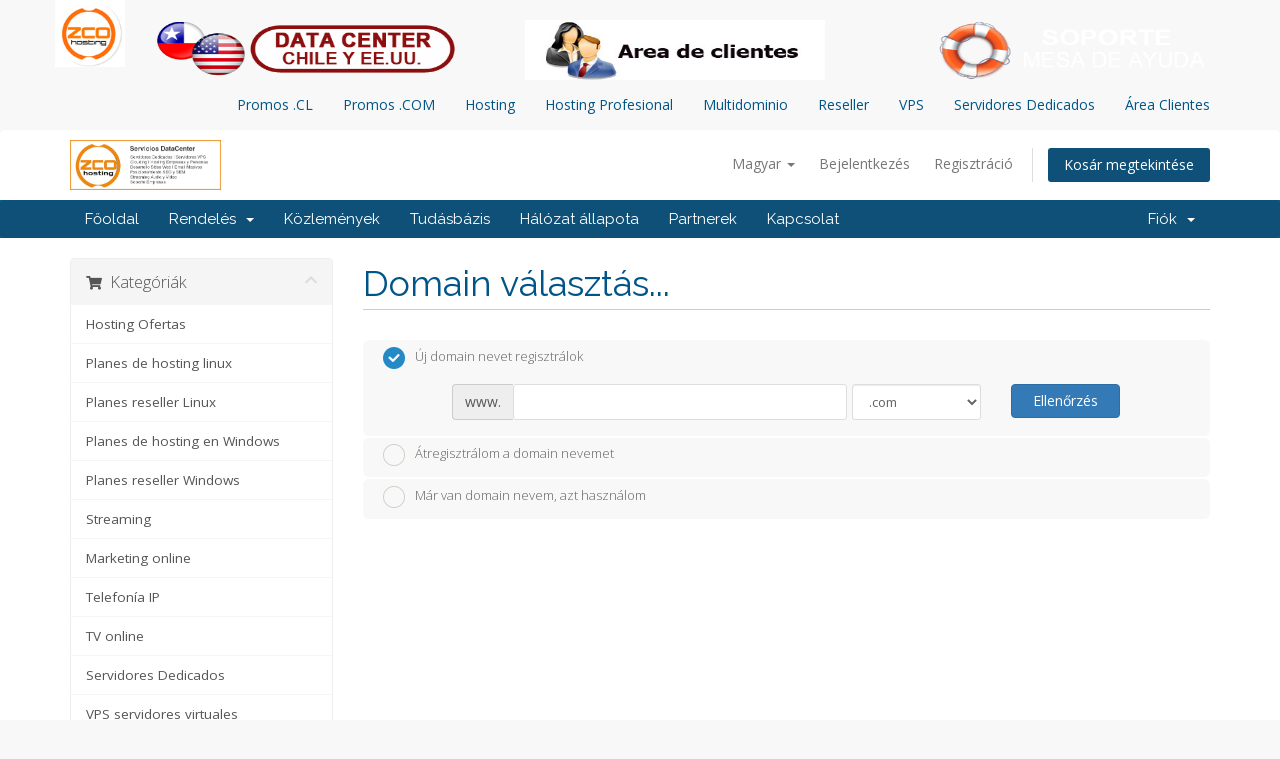

--- FILE ---
content_type: text/html; charset=utf-8
request_url: https://www.zcohosting.cl/sistema/cart.php?a=add&pid=126&language=hungarian
body_size: 52043
content:
<!DOCTYPE html>
<html lang="en">
<head>
    <!--Start of Tawk.to Script-->
<script type="text/javascript">
var Tawk_API=Tawk_API||{}, Tawk_LoadStart=new Date();
(function(){
var s1=document.createElement("script"),s0=document.getElementsByTagName("script")[0];
s1.async=true;
s1.src='https://embed.tawk.to/5806129e9ca1830bdc95cb85/default';
s1.charset='UTF-8';
s1.setAttribute('crossorigin','*');
s0.parentNode.insertBefore(s1,s0);
})();
</script>
<!--End of Tawk.to Script-->
    <meta charset="utf-8" />
    <meta http-equiv="X-UA-Compatible" content="IE=edge">
    <meta name="viewport" content="width=device-width, initial-scale=1">
    <title>Bevásárlókosár - Zcohosting.cl</title>

    <!-- Styling -->
<link href="//fonts.googleapis.com/css?family=Open+Sans:300,400,600|Raleway:400,700" rel="stylesheet">
<link href="/sistema/templates/six/css/all.min.css?v=ebd03b" rel="stylesheet">
<link href="/sistema/assets/css/fontawesome-all.min.css" rel="stylesheet">
<link href="/sistema/templates/six/css/custom.css" rel="stylesheet">

<!-- HTML5 Shim and Respond.js IE8 support of HTML5 elements and media queries -->
<!-- WARNING: Respond.js doesn't work if you view the page via file:// -->
<!--[if lt IE 9]>
  <script src="https://oss.maxcdn.com/libs/html5shiv/3.7.0/html5shiv.js"></script>
  <script src="https://oss.maxcdn.com/libs/respond.js/1.4.2/respond.min.js"></script>
<![endif]-->

<script type="text/javascript">
    var csrfToken = '83d3846d2be3bcea849de4f5e67be0087e315010',
        markdownGuide = 'Árleszállítás útmutató',
        locale = 'en',
        saved = 'mentve',
        saving = 'automatikus mentés',
        whmcsBaseUrl = "/sistema",
        requiredText = 'Szükséges',
        recaptchaSiteKey = "";
</script>
<script src="/sistema/templates/six/js/scripts.min.js?v=ebd03b"></script>

<header>

<!--Start of Tawk.to Script-->
<script type="text/javascript">
var 

Tawk_API=Tawk_API||{}, Tawk_LoadStart=new Date();
(function(){
var s1=document.createElement

("script"),s0=document.getElementsByTagName("script")[0];
s1.async=true;
s1.src='https://embed.tawk.to/5806129e9ca1830bdc95cb85/default';
s1.charset='UTF-8';
s1.setAttribute('crossorigin','*');
s0.parentNode.insertBefore(s1,s0);
})();
</script>
<!--End of 

Tawk.to Script-->
<!-- ini header -->
<section class="container">
	<div class="row">
	    <div class="row">
		<div class="col-sm-1 col-xs-12">
        	<div class="container_logo">
            	<a href="http://www.Zcohosting.cl/" target="_self">
                	<img src="http://www.Zcohosting.cl/sistema/images/logo.jpg" class="img-responsive" alt="Logo Zcohosting">
                </a>
            </div>
        </div>
	    <div class="col-sm-1 hidden-xs text-right">
        	<br>
            <img src="http://www.zcohosting.cl/images/datacenter-chile-eeuu.png" alt="Contact us" border="0"  width="300" height="60">
        </div>
		<div class="col-sm-6 hidden-xs text-right">
        	<br>
            <img src="http://www.zcohosting.cl/images/ingreso-area-clientes2.jpg" alt="Contact us" border="0" width="300" height="60">
        </div>
        <div class="col-sm-4 hidden-xs text-right">
        	<br>
            <a href="#" onclick="return SnapEngage.startLink();">
            	<img src="http://www.zcohosting.cl/images/mesa-soporte-zcohosting-3.png" alt="Contact us" border="0" width="300" height="60">
            </a>
        </div>
	</div>
</section><!-- fin header -->

        
	
</section><!-- 

fin header -->

		<section id="menu" class="hidden-xs">
		

	<nav class="container">
				<ul class="menuFixed nav navbar-nav 

navbar-right">
					
					<li><a 

href="/promociones-dominios.cl/">Promos .CL</a></li>
					<li><a 

href="/promociones-dominios.com/">Promos .COM</a></li>
					<li><a 

href="/hosting-chile/">Hosting</a></li>
					<li><a href="/hosting-

profesional/">Hosting Profesional</a></li>
					<li><a 

href="/hosting-chile-multidominios/">Multidominio</a></li>
					

<li><a href="/hosting-reseller-chile/">Reseller</a></li>
					

<li><a href="/vps/">VPS</a></li>
					<li><a 

href="/servidores-dedicados/">Servidores Dedicados</a></li>
					

<!--<li><a href="https://blog.benzahosting.cl">Blog</a></li>-->
					

<!--<li><a href="/dominios/">Dominios</a></li> -->
					<!--

<li><a href="/diseño web/">Diseño Web</a></li>-->
					<li 

class="areaClientes"><a href="https://Zcohosting.cl/clientes">Área Clientes</a></li>
		

		
				</ul>
			</nav>		
	

	</section>
<!-- menu Mobile -->
		<nav id="menuMobile" class="navbar navbar-

default visible-xs">
			<div class="navbar-header">
				

<button type="button" class="navbar-toggle collapsed" data-toggle="collapse" data-

target="#mobile">
					<span class="icon-bar"></span>
		

			<span class="icon-bar"></span>
					<span 

class="icon-bar"></span>
				</button>
				

<a class="navbar-brand" href="#">Nuestros Servicios</a>
			</div>
			

<div class="collapse navbar-collapse" id="mobile">
				<ul class="nav 

navbar-nav">
					<li><a href="/promociones-dominios.cl/">Promos 

.CL</a></li>
					<li><a href="/promociones-dominios.com/">Promos 

.COM</a></li>
					<li><a href="/hosting-chile/">Hosting</a></li>
	

				<li><a href="/hosting-profesional/">Hosting 

Profesional</a></li>
					<li><a href="/hosting-chile-

multidominios/">Multidominio</a></li>
					<li><a href="/hosting-

reseller-chile/">Reseller</a></li>
					<li><a 

href="/vps/">VPS</a></li>
					<li><a href="/servidores-

dedicados/">Servidores Dedicados</a></li>
					<!--<li><a 

href="https://blog.benzahosting.cl">Blog</a></li>-->
					<!--

<li><a href="/dominios/">Dominios</a></li> -->
					<!--<li><a 

href="/diseño web/">Diseño Web</a></li>-->
					<li><a 

href="https://Zcohosting.cl/clientes">Área Clientes</a></li>
				</ul>
	

		</div><!-- /.navbar-collapse -->
		</nav><!-- fin menu -->



    

</head>
<body data-phone-cc-input="1">



<section id="header">
    <div class="container">
        <ul class="top-nav">
                            <li>
                    <a href="#" class="choose-language" data-toggle="popover" id="languageChooser">
                        Magyar
                        <b class="caret"></b>
                    </a>
                    <div id="languageChooserContent" class="hidden">
                        <ul>
                                                            <li>
                                    <a href="/sistema/cart.php?a=add&amp;pid=126&amp;language=arabic">العربية</a>
                                </li>
                                                            <li>
                                    <a href="/sistema/cart.php?a=add&amp;pid=126&amp;language=azerbaijani">Azerbaijani</a>
                                </li>
                                                            <li>
                                    <a href="/sistema/cart.php?a=add&amp;pid=126&amp;language=catalan">Català</a>
                                </li>
                                                            <li>
                                    <a href="/sistema/cart.php?a=add&amp;pid=126&amp;language=chinese">中文</a>
                                </li>
                                                            <li>
                                    <a href="/sistema/cart.php?a=add&amp;pid=126&amp;language=croatian">Hrvatski</a>
                                </li>
                                                            <li>
                                    <a href="/sistema/cart.php?a=add&amp;pid=126&amp;language=czech">Čeština</a>
                                </li>
                                                            <li>
                                    <a href="/sistema/cart.php?a=add&amp;pid=126&amp;language=danish">Dansk</a>
                                </li>
                                                            <li>
                                    <a href="/sistema/cart.php?a=add&amp;pid=126&amp;language=dutch">Nederlands</a>
                                </li>
                                                            <li>
                                    <a href="/sistema/cart.php?a=add&amp;pid=126&amp;language=english">English</a>
                                </li>
                                                            <li>
                                    <a href="/sistema/cart.php?a=add&amp;pid=126&amp;language=estonian">Estonian</a>
                                </li>
                                                            <li>
                                    <a href="/sistema/cart.php?a=add&amp;pid=126&amp;language=farsi">Persian</a>
                                </li>
                                                            <li>
                                    <a href="/sistema/cart.php?a=add&amp;pid=126&amp;language=french">Français</a>
                                </li>
                                                            <li>
                                    <a href="/sistema/cart.php?a=add&amp;pid=126&amp;language=german">Deutsch</a>
                                </li>
                                                            <li>
                                    <a href="/sistema/cart.php?a=add&amp;pid=126&amp;language=hebrew">עברית</a>
                                </li>
                                                            <li>
                                    <a href="/sistema/cart.php?a=add&amp;pid=126&amp;language=hungarian">Magyar</a>
                                </li>
                                                            <li>
                                    <a href="/sistema/cart.php?a=add&amp;pid=126&amp;language=italian">Italiano</a>
                                </li>
                                                            <li>
                                    <a href="/sistema/cart.php?a=add&amp;pid=126&amp;language=macedonian">Macedonian</a>
                                </li>
                                                            <li>
                                    <a href="/sistema/cart.php?a=add&amp;pid=126&amp;language=norwegian">Norwegian</a>
                                </li>
                                                            <li>
                                    <a href="/sistema/cart.php?a=add&amp;pid=126&amp;language=portuguese-br">Português</a>
                                </li>
                                                            <li>
                                    <a href="/sistema/cart.php?a=add&amp;pid=126&amp;language=portuguese-pt">Português</a>
                                </li>
                                                            <li>
                                    <a href="/sistema/cart.php?a=add&amp;pid=126&amp;language=romanian">Română</a>
                                </li>
                                                            <li>
                                    <a href="/sistema/cart.php?a=add&amp;pid=126&amp;language=russian">Русский</a>
                                </li>
                                                            <li>
                                    <a href="/sistema/cart.php?a=add&amp;pid=126&amp;language=spanish">Español</a>
                                </li>
                                                            <li>
                                    <a href="/sistema/cart.php?a=add&amp;pid=126&amp;language=swedish">Svenska</a>
                                </li>
                                                            <li>
                                    <a href="/sistema/cart.php?a=add&amp;pid=126&amp;language=turkish">Türkçe</a>
                                </li>
                                                            <li>
                                    <a href="/sistema/cart.php?a=add&amp;pid=126&amp;language=ukranian">Українська</a>
                                </li>
                                                    </ul>
                    </div>
                </li>
                                        <li>
                    <a href="/sistema/clientarea.php">Bejelentkezés</a>
                </li>
                                    <li>
                        <a href="/sistema/register.php">Regisztráció</a>
                    </li>
                                <li class="primary-action">
                    <a href="/sistema/cart.php?a=view" class="btn">
                        Kosár megtekintése
                    </a>
                </li>
                                </ul>

                    <a href="/sistema/index.php" class="logo"><img src="/sistema/assets/img/logo.jpg" alt="Zcohosting.cl"></a>
        
    </div>
</section>

<section id="main-menu">

    <nav id="nav" class="navbar navbar-default navbar-main" role="navigation">
        <div class="container">
            <!-- Brand and toggle get grouped for better mobile display -->
            <div class="navbar-header">
                <button type="button" class="navbar-toggle" data-toggle="collapse" data-target="#primary-nav">
                    <span class="sr-only">Toggle navigation</span>
                    <span class="icon-bar"></span>
                    <span class="icon-bar"></span>
                    <span class="icon-bar"></span>
                </button>
            </div>

            <!-- Collect the nav links, forms, and other content for toggling -->
            <div class="collapse navbar-collapse" id="primary-nav">

                <ul class="nav navbar-nav">

                        <li menuItemName="Home" class="" id="Primary_Navbar-Home">
        <a href="/sistema/index.php">
                        Főoldal
                                </a>
            </li>
    <li menuItemName="Store" class="dropdown" id="Primary_Navbar-Store">
        <a class="dropdown-toggle" data-toggle="dropdown" href="#">
                        Rendelés
                        &nbsp;<b class="caret"></b>        </a>
                    <ul class="dropdown-menu">
                            <li menuItemName="Browse Products Services" id="Primary_Navbar-Store-Browse_Products_Services">
                    <a href="/sistema/cart.php">
                                                Minden
                                            </a>
                </li>
                            <li menuItemName="Shop Divider 1" class="nav-divider" id="Primary_Navbar-Store-Shop_Divider_1">
                    <a href="">
                                                -----
                                            </a>
                </li>
                            <li menuItemName="Hosting Ofertas" id="Primary_Navbar-Store-Hosting_Ofertas">
                    <a href="/sistema/cart.php?gid=23">
                                                Hosting Ofertas
                                            </a>
                </li>
                            <li menuItemName="Planes de hosting linux" id="Primary_Navbar-Store-Planes_de_hosting_linux">
                    <a href="/sistema/cart.php?gid=1">
                                                Planes de hosting linux
                                            </a>
                </li>
                            <li menuItemName="Planes reseller Linux" id="Primary_Navbar-Store-Planes_reseller_Linux">
                    <a href="/sistema/cart.php?gid=3">
                                                Planes reseller Linux
                                            </a>
                </li>
                            <li menuItemName="Planes de hosting en Windows" id="Primary_Navbar-Store-Planes_de_hosting_en_Windows">
                    <a href="/sistema/cart.php?gid=2">
                                                Planes de hosting en Windows
                                            </a>
                </li>
                            <li menuItemName="Planes reseller Windows" id="Primary_Navbar-Store-Planes_reseller_Windows">
                    <a href="/sistema/cart.php?gid=8">
                                                Planes reseller Windows
                                            </a>
                </li>
                            <li menuItemName="Streaming" id="Primary_Navbar-Store-Streaming">
                    <a href="/sistema/cart.php?gid=4">
                                                Streaming
                                            </a>
                </li>
                            <li menuItemName="Marketing online" id="Primary_Navbar-Store-Marketing_online">
                    <a href="/sistema/cart.php?gid=6">
                                                Marketing online
                                            </a>
                </li>
                            <li menuItemName="Telefonía IP" id="Primary_Navbar-Store-Telefonía_IP">
                    <a href="/sistema/cart.php?gid=7">
                                                Telefonía IP
                                            </a>
                </li>
                            <li menuItemName="TV online" id="Primary_Navbar-Store-TV_online">
                    <a href="/sistema/cart.php?gid=12">
                                                TV online
                                            </a>
                </li>
                            <li menuItemName="Servidores Dedicados" id="Primary_Navbar-Store-Servidores_Dedicados">
                    <a href="/sistema/cart.php?gid=13">
                                                Servidores Dedicados
                                            </a>
                </li>
                            <li menuItemName="VPS servidores virtuales" id="Primary_Navbar-Store-VPS_servidores_virtuales">
                    <a href="/sistema/cart.php?gid=14">
                                                VPS servidores virtuales
                                            </a>
                </li>
                            <li menuItemName="Hosting Dedicado Linux" id="Primary_Navbar-Store-Hosting_Dedicado_Linux">
                    <a href="/sistema/cart.php?gid=15">
                                                Hosting Dedicado Linux
                                            </a>
                </li>
                            <li menuItemName="Google Apps Gmail" id="Primary_Navbar-Store-Google_Apps_Gmail">
                    <a href="/sistema/cart.php?gid=17">
                                                Google Apps Gmail
                                            </a>
                </li>
                            <li menuItemName="Desarrollo web" id="Primary_Navbar-Store-Desarrollo_web">
                    <a href="/sistema/cart.php?gid=19">
                                                Desarrollo web
                                            </a>
                </li>
                            <li menuItemName="SoporteTI" id="Primary_Navbar-Store-SoporteTI">
                    <a href="/sistema/cart.php?gid=22">
                                                SoporteTI
                                            </a>
                </li>
                            <li menuItemName="Register a New Domain" id="Primary_Navbar-Store-Register_a_New_Domain">
                    <a href="/sistema/cart.php?a=add&domain=register">
                                                Domain regisztráció
                                            </a>
                </li>
                            <li menuItemName="Transfer a Domain to Us" id="Primary_Navbar-Store-Transfer_a_Domain_to_Us">
                    <a href="/sistema/cart.php?a=add&domain=transfer">
                                                Hozza át domain nevét hozzánk
                                            </a>
                </li>
                        </ul>
            </li>
    <li menuItemName="Announcements" class="" id="Primary_Navbar-Announcements">
        <a href="/sistema/index.php?rp=/announcements">
                        Közlemények
                                </a>
            </li>
    <li menuItemName="Knowledgebase" class="" id="Primary_Navbar-Knowledgebase">
        <a href="/sistema/index.php?rp=/knowledgebase">
                        Tudásbázis
                                </a>
            </li>
    <li menuItemName="Network Status" class="" id="Primary_Navbar-Network_Status">
        <a href="/sistema/serverstatus.php">
                        Hálózat állapota
                                </a>
            </li>
    <li menuItemName="Affiliates" class="" id="Primary_Navbar-Affiliates">
        <a href="/sistema/affiliates.php">
                        Partnerek
                                </a>
            </li>
    <li menuItemName="Contact Us" class="" id="Primary_Navbar-Contact_Us">
        <a href="/sistema/contact.php">
                        Kapcsolat
                                </a>
            </li>

                </ul>

                <ul class="nav navbar-nav navbar-right">

                        <li menuItemName="Account" class="dropdown" id="Secondary_Navbar-Account">
        <a class="dropdown-toggle" data-toggle="dropdown" href="#">
                        Fiók
                        &nbsp;<b class="caret"></b>        </a>
                    <ul class="dropdown-menu">
                            <li menuItemName="Login" id="Secondary_Navbar-Account-Login">
                    <a href="/sistema/clientarea.php">
                                                Bejelentkezés
                                            </a>
                </li>
                            <li menuItemName="Register" id="Secondary_Navbar-Account-Register">
                    <a href="/sistema/register.php">
                                                Regisztráció
                                            </a>
                </li>
                            <li menuItemName="Divider" class="nav-divider" id="Secondary_Navbar-Account-Divider">
                    <a href="">
                                                -----
                                            </a>
                </li>
                            <li menuItemName="Forgot Password?" id="Secondary_Navbar-Account-Forgot_Password?">
                    <a href="/sistema/pwreset.php">
                                                Elfelejtett jelszó?
                                            </a>
                </li>
                        </ul>
            </li>

                </ul>

            </div><!-- /.navbar-collapse -->
        </div>
    </nav>

</section>



<section id="main-body">
    <div class="container">
        <div class="row">

                <!-- Container for main page display content -->
        <div class="col-xs-12 main-content">
            

<link rel="stylesheet" type="text/css" href="/sistema/templates/orderforms/standard_cart/css/all.min.css?v=ebd03b" />
<script type="text/javascript" src="/sistema/templates/orderforms/standard_cart/js/scripts.min.js?v=ebd03b"></script>

<div id="order-standard_cart">

    <div class="row">

        <div class="pull-md-right col-md-9">

            <div class="header-lined">
                <h1>Domain választás...</h1>
            </div>

        </div>

        <div class="col-md-3 pull-md-left sidebar hidden-xs hidden-sm">

                <div menuItemName="Categories" class="panel panel-sidebar">
        <div class="panel-heading">
            <h3 class="panel-title">
                                    <i class="fas fa-shopping-cart"></i>&nbsp;
                
                Kategóriák

                
                <i class="fas fa-chevron-up panel-minimise pull-right"></i>
            </h3>
        </div>

        
                    <div class="list-group">
                                                            <a menuItemName="Hosting Ofertas" href="/sistema/cart.php?gid=23" class="list-group-item" id="Secondary_Sidebar-Categories-Hosting_Ofertas">
                            
                            Hosting Ofertas

                                                    </a>
                                                                                <a menuItemName="Planes de hosting linux" href="/sistema/cart.php?gid=1" class="list-group-item" id="Secondary_Sidebar-Categories-Planes_de_hosting_linux">
                            
                            Planes de hosting linux

                                                    </a>
                                                                                <a menuItemName="Planes reseller Linux" href="/sistema/cart.php?gid=3" class="list-group-item" id="Secondary_Sidebar-Categories-Planes_reseller_Linux">
                            
                            Planes reseller Linux

                                                    </a>
                                                                                <a menuItemName="Planes de hosting en Windows" href="/sistema/cart.php?gid=2" class="list-group-item" id="Secondary_Sidebar-Categories-Planes_de_hosting_en_Windows">
                            
                            Planes de hosting en Windows

                                                    </a>
                                                                                <a menuItemName="Planes reseller Windows" href="/sistema/cart.php?gid=8" class="list-group-item" id="Secondary_Sidebar-Categories-Planes_reseller_Windows">
                            
                            Planes reseller Windows

                                                    </a>
                                                                                <a menuItemName="Streaming" href="/sistema/cart.php?gid=4" class="list-group-item" id="Secondary_Sidebar-Categories-Streaming">
                            
                            Streaming

                                                    </a>
                                                                                <a menuItemName="Marketing online" href="/sistema/cart.php?gid=6" class="list-group-item" id="Secondary_Sidebar-Categories-Marketing_online">
                            
                            Marketing online

                                                    </a>
                                                                                <a menuItemName="Telefonía IP" href="/sistema/cart.php?gid=7" class="list-group-item" id="Secondary_Sidebar-Categories-Telefonía_IP">
                            
                            Telefonía IP

                                                    </a>
                                                                                <a menuItemName="TV online" href="/sistema/cart.php?gid=12" class="list-group-item" id="Secondary_Sidebar-Categories-TV_online">
                            
                            TV online

                                                    </a>
                                                                                <a menuItemName="Servidores Dedicados" href="/sistema/cart.php?gid=13" class="list-group-item" id="Secondary_Sidebar-Categories-Servidores_Dedicados">
                            
                            Servidores Dedicados

                                                    </a>
                                                                                <a menuItemName="VPS servidores virtuales" href="/sistema/cart.php?gid=14" class="list-group-item" id="Secondary_Sidebar-Categories-VPS_servidores_virtuales">
                            
                            VPS servidores virtuales

                                                    </a>
                                                                                <a menuItemName="Hosting Dedicado Linux" href="/sistema/cart.php?gid=15" class="list-group-item" id="Secondary_Sidebar-Categories-Hosting_Dedicado_Linux">
                            
                            Hosting Dedicado Linux

                                                    </a>
                                                                                <a menuItemName="Google Apps Gmail" href="/sistema/cart.php?gid=17" class="list-group-item" id="Secondary_Sidebar-Categories-Google_Apps_Gmail">
                            
                            Google Apps Gmail

                                                    </a>
                                                                                <a menuItemName="Desarrollo web" href="/sistema/cart.php?gid=19" class="list-group-item" id="Secondary_Sidebar-Categories-Desarrollo_web">
                            
                            Desarrollo web

                                                    </a>
                                                                                <a menuItemName="SoporteTI" href="/sistema/cart.php?gid=22" class="list-group-item" id="Secondary_Sidebar-Categories-SoporteTI">
                            
                            SoporteTI

                                                    </a>
                                                </div>
        
            </div>

        <div menuItemName="Actions" class="panel panel-sidebar">
        <div class="panel-heading">
            <h3 class="panel-title">
                                    <i class="fas fa-plus"></i>&nbsp;
                
                Műveletek

                
                <i class="fas fa-chevron-up panel-minimise pull-right"></i>
            </h3>
        </div>

        
                    <div class="list-group">
                                                            <a menuItemName="Domain Registration" href="/sistema/cart.php?a=add&domain=register" class="list-group-item" id="Secondary_Sidebar-Actions-Domain_Registration">
                                                            <i class="fas fa-globe fa-fw"></i>&nbsp;
                            
                            Domain regisztráció

                                                    </a>
                                                                                <a menuItemName="Domain Transfer" href="/sistema/cart.php?a=add&domain=transfer" class="list-group-item" id="Secondary_Sidebar-Actions-Domain_Transfer">
                                                            <i class="fas fa-share fa-fw"></i>&nbsp;
                            
                            A Domain átadása

                                                    </a>
                                                                                <a menuItemName="View Cart" href="/sistema/cart.php?a=view" class="list-group-item" id="Secondary_Sidebar-Actions-View_Cart">
                                                            <i class="fas fa-shopping-cart fa-fw"></i>&nbsp;
                            
                            Kosár megtekintése

                                                    </a>
                                                </div>
        
            </div>

        <div menuItemName="Choose Currency" class="panel panel-sidebar">
        <div class="panel-heading">
            <h3 class="panel-title">
                                    <i class="fas fa-plus"></i>&nbsp;
                
                Pénznem

                
                <i class="fas fa-chevron-up panel-minimise pull-right"></i>
            </h3>
        </div>

                    <div class="panel-body">
                <form method="post" action="cart.php?a=add&pid=126">
<input type="hidden" name="token" value="83d3846d2be3bcea849de4f5e67be0087e315010" />
    <select name="currency" onchange="submit()" class="form-control"><option value="2">ARG</option><option value="1" selected>CLP</option><option value="3">USD</option>    </select>
</form>
            </div>
        
        
            </div>

    
        </div>

        <div class="col-md-9 pull-md-right">

            <div class="categories-collapsed visible-xs visible-sm clearfix">

    <div class="pull-left form-inline">
        <form method="get" action="/sistema/cart.php">
            <select name="gid" onchange="submit()" class="form-control">
                <optgroup label="Product Categories">
                                            <option value="23">Hosting Ofertas</option>
                                            <option value="1">Planes de hosting linux</option>
                                            <option value="3">Planes reseller Linux</option>
                                            <option value="2">Planes de hosting en Windows</option>
                                            <option value="8">Planes reseller Windows</option>
                                            <option value="4">Streaming</option>
                                            <option value="6">Marketing online</option>
                                            <option value="7">Telefonía IP</option>
                                            <option value="12">TV online</option>
                                            <option value="13">Servidores Dedicados</option>
                                            <option value="14">VPS servidores virtuales</option>
                                            <option value="15">Hosting Dedicado Linux</option>
                                            <option value="17">Google Apps Gmail</option>
                                            <option value="19">Desarrollo web</option>
                                            <option value="22">SoporteTI</option>
                                    </optgroup>
                <optgroup label="Actions">
                                                                <option value="registerdomain">Domain regisztráció</option>
                                                                <option value="transferdomain">A Domain átadása</option>
                                        <option value="viewcart">Kosár megtekintése</option>
                </optgroup>
            </select>
        </form>
    </div>

            <div class="pull-right form-inline">
            <form method="post" action="cart.php?a=add">
<input type="hidden" name="token" value="83d3846d2be3bcea849de4f5e67be0087e315010" />
                <select name="currency" onchange="submit()" class="form-control">
                    <option value="">Pénznem</option>
                                            <option value="2">ARG</option>
                                            <option value="1" selected>CLP</option>
                                            <option value="3">USD</option>
                                    </select>
            </form>
        </div>
    
</div>

            <form id="frmProductDomain">
                <input type="hidden" id="frmProductDomainPid" value="126" />
                <div class="domain-selection-options">
                                                                <div class="option">
                            <label>
                                <input type="radio" name="domainoption" value="register" id="selregister" checked />Új domain nevet regisztrálok
                            </label>
                            <div class="domain-input-group clearfix" id="domainregister">
                                <div class="row">
                                    <div class="col-sm-8 col-sm-offset-1">
                                        <div class="row domains-row">
                                            <div class="col-xs-9">
                                                <div class="input-group">
                                                    <span class="input-group-addon">www.</span>
                                                    <input type="text" id="registersld" value="" class="form-control" autocapitalize="none" data-toggle="tooltip" data-placement="top" data-trigger="manual" title="Kérjük, írja be a választott nevet" />
                                                </div>
                                            </div>
                                            <div class="col-xs-3">
                                                <select id="registertld" class="form-control">
                                                                                                            <option value=".com">.com</option>
                                                                                                            <option value=".net">.net</option>
                                                                                                            <option value=".org">.org</option>
                                                                                                            <option value=".info">.info</option>
                                                                                                            <option value=".es">.es</option>
                                                                                                            <option value=".cl">.cl</option>
                                                                                                            <option value=".tv">.tv</option>
                                                                                                            <option value=".co.uk">.co.uk</option>
                                                                                                            <option value=".com.mx">.com.mx</option>
                                                                                                            <option value=".media">.media</option>
                                                                                                    </select>
                                            </div>
                                        </div>
                                    </div>
                                    <div class="col-sm-2">
                                        <button type="submit" class="btn btn-primary btn-block">
                                            Ellenőrzés
                                        </button>
                                    </div>
                                </div>
                            </div>
                        </div>
                                                                <div class="option">
                            <label>
                                <input type="radio" name="domainoption" value="transfer" id="seltransfer" />Átregisztrálom a domain nevemet
                            </label>
                            <div class="domain-input-group clearfix" id="domaintransfer">
                                <div class="row">
                                    <div class="col-sm-8 col-sm-offset-1">
                                        <div class="row domains-row">
                                            <div class="col-xs-9">
                                                <div class="input-group">
                                                    <span class="input-group-addon">www.</span>
                                                    <input type="text" id="transfersld" value="" class="form-control" autocapitalize="none" data-toggle="tooltip" data-placement="top" data-trigger="manual" title="Kérjük, írja be a választott nevet"/>
                                                </div>
                                            </div>
                                            <div class="col-xs-3">
                                                <select id="transfertld" class="form-control">
                                                                                                            <option value=".com">.com</option>
                                                                                                            <option value=".net">.net</option>
                                                                                                            <option value=".org">.org</option>
                                                                                                            <option value=".info">.info</option>
                                                                                                            <option value=".es">.es</option>
                                                                                                            <option value=".tv">.tv</option>
                                                                                                            <option value=".co.uk">.co.uk</option>
                                                                                                            <option value=".com.mx">.com.mx</option>
                                                                                                            <option value=".media">.media</option>
                                                                                                    </select>
                                            </div>
                                        </div>
                                    </div>
                                    <div class="col-sm-2">
                                        <button type="submit" class="btn btn-primary btn-block">
                                            Átregisztráció
                                        </button>
                                    </div>
                                </div>
                            </div>
                        </div>
                                                                <div class="option">
                            <label>
                                <input type="radio" name="domainoption" value="owndomain" id="selowndomain" />Már van domain nevem, azt használom
                            </label>
                            <div class="domain-input-group clearfix" id="domainowndomain">
                                <div class="row">
                                    <div class="col-sm-9">
                                        <div class="row domains-row">
                                            <div class="col-xs-2 text-right">
                                                <p class="form-control-static">www.</p>
                                            </div>
                                            <div class="col-xs-7">
                                                <input type="text" id="owndomainsld" value="" placeholder="example" class="form-control" autocapitalize="none" data-toggle="tooltip" data-placement="top" data-trigger="manual" title="Kérjük, írja be a választott nevet" />
                                            </div>
                                            <div class="col-xs-3">
                                                <input type="text" id="owndomaintld" value="" placeholder="com" class="form-control" autocapitalize="none" data-toggle="tooltip" data-placement="top" data-trigger="manual" title="Szükséges" />
                                            </div>
                                        </div>
                                    </div>
                                    <div class="col-sm-2">
                                        <button type="submit" class="btn btn-primary btn-block" id="useOwnDomain">
                                            Felhasználás
                                        </button>
                                    </div>
                                </div>
                            </div>
                        </div>
                                                        </div>

                
            </form>

            <div class="clearfix"></div>
            <form method="post" action="cart.php?a=add&pid=126&domainselect=1" id="frmProductDomainSelections">
<input type="hidden" name="token" value="83d3846d2be3bcea849de4f5e67be0087e315010" />

                <div id="DomainSearchResults" class="hidden">

                    <div id="searchDomainInfo">
                        <p id="primaryLookupSearching" class="domain-lookup-loader domain-lookup-primary-loader domain-searching domain-checker-result-headline">
                            <i class="fas fa-spinner fa-spin"></i>
                            <span class="domain-lookup-register-loader">Elérhetőség ellenőrzése...</span>
                            <span class="domain-lookup-transfer-loader">Transzfer jogosultság ellenőrzése...</span>
                            <span class="domain-lookup-other-loader">Kiválaszott domain ellenőrzése...</span>
                        </p>
                        <div id="primaryLookupResult" class="domain-lookup-result domain-lookup-primary-results hidden">
                            <div class="domain-unavailable domain-checker-unavailable headline"><strong>:domain</strong> nem érhető el</div>
                            <div class="domain-available domain-checker-available headline">Gratulálok! <strong></strong> Elérhető!</div>
                            <div class="btn btn-primary domain-contact-support headline">Lépjen kapcsolatba velünk</div>
                            <div class="transfer-eligible">
                                <p class="domain-checker-available headline">A domain átregisztrálható</p>
                                <p>Kérjük, gondoskodjon arról, hogy a domain ki legyen nyitva.</p>
                            </div>
                            <div class="transfer-not-eligible">
                                <p class="domain-checker-unavailable headline">Nem támogatott az átregisztráció</p>
                                <p>A megadott domain név nincs regisztrálva</p>
                                <p>Próbálja később újra, ha a tartomány nemrég került bejegyzésre.</p>
                                <p>Másik lehetőség, hogy regisztrál egy új domaint.</p>
                            </div>
                            <div class="domain-invalid">
                                <p class="domain-checker-unavailable headline">Érvénytelen domain név</p>
                                <p>
                                    A domain névnek betűvel, vagy számmal kell kezdődnie<span class="domain-length-restrictions"> és minimum <span class="min-length"></span>, maximum <span class="max-length"></span> karakter hosszúságúnak kell lennie</span><br />
                                    Kérjük, ellenőrizze a bejegyzést, majd próbálkozzon újra.
                                </p>
                            </div>
                            <div class="domain-price">
                                <span class="register-price-label">A domain regisztráció díja</span>
                                <span class="transfer-price-label hidden">Átregisztráció és egy év* hosszabbítás</span>
                                <span class="price"></span>
                            </div>
                            <input type="hidden" id="resultDomainOption" name="domainoption" />
                            <input type="hidden" id="resultDomain" name="domains[]" />
                            <input type="hidden" id="resultDomainPricingTerm" />
                        </div>
                    </div>

                                            
                        <div class="suggested-domains hidden">
                            <div class="panel-heading">
                                Javasolt domainek
                            </div>
                            <div id="suggestionsLoader" class="panel-body domain-lookup-loader domain-lookup-suggestions-loader">
                                <i class="fas fa-spinner fa-spin"></i> Javaslatok generálása
                            </div>
                            <ul id="domainSuggestions" class="domain-lookup-result list-group hidden">
                                <li class="domain-suggestion list-group-item hidden">
                                    <span class="domain"></span><span class="extension"></span>
                                    <button type="button" class="btn btn-add-to-cart product-domain" data-whois="1" data-domain="">
                                        <span class="to-add">Kosárba</span>
                                        <span class="added">Hozzáadva</span>
                                        <span class="unavailable">Foglalt</span>
                                    </button>
                                    <button type="button" class="btn btn-primary domain-contact-support hidden">Contact Support to Purchase</button>
                                    <span class="price"></span>
                                    <span class="promo hidden"></span>
                                </li>
                            </ul>
                            <div class="panel-footer more-suggestions hidden text-center">
                                <a id="moreSuggestions" href="#" onclick="loadMoreSuggestions();return false;">Több javaslat mutatása</a>
                                <span id="noMoreSuggestions" class="no-more small hidden">Ez az összes eredmény.</span>
                            </div>
                            <div class="text-center text-muted domain-suggestions-warning">
                                <p>Domain név javaslatok nem mindig állnak rendelkezésre.</p>
                            </div>
                        </div>
                                    </div>

                <div class="text-center">
                    <button id="btnDomainContinue" type="submit" class="btn btn-primary btn-lg hidden" disabled="disabled">
                        Folytatás
                        &nbsp;<i class="fas fa-arrow-circle-right"></i>
                    </button>
                </div>
            </form>

        </div>
    </div>
</div>



                </div><!-- /.main-content -->
                            <div class="clearfix"></div>
        </div>
    </div>
</section>

<section id="footer">
    <div class="container">
        <a href="#" class="back-to-top"><i class="fas fa-chevron-up"></i></a>
        <p>Copyright &copy; 2026 Zcohosting.cl. All Rights Reserved.</p>
    </div>
</section>

<div class="modal system-modal fade" id="modalAjax" tabindex="-1" role="dialog" aria-hidden="true">
    <div class="modal-dialog">
        <div class="modal-content panel panel-primary">
            <div class="modal-header panel-heading">
                <button type="button" class="close" data-dismiss="modal">
                    <span aria-hidden="true">&times;</span>
                    <span class="sr-only">Close</span>
                </button>
                <h4 class="modal-title">Title</h4>
            </div>
            <div class="modal-body panel-body">
                Loading...
            </div>
            <div class="modal-footer panel-footer">
                <div class="pull-left loader">
                    <i class="fas fa-circle-notch fa-spin"></i> Loading...
                </div>
                <button type="button" class="btn btn-default" data-dismiss="modal">
                    Close
                </button>
                <button type="button" class="btn btn-primary modal-submit">
                    Submit
                </button>
            </div>
        </div>
    </div>
</div>



</body>
</html>
